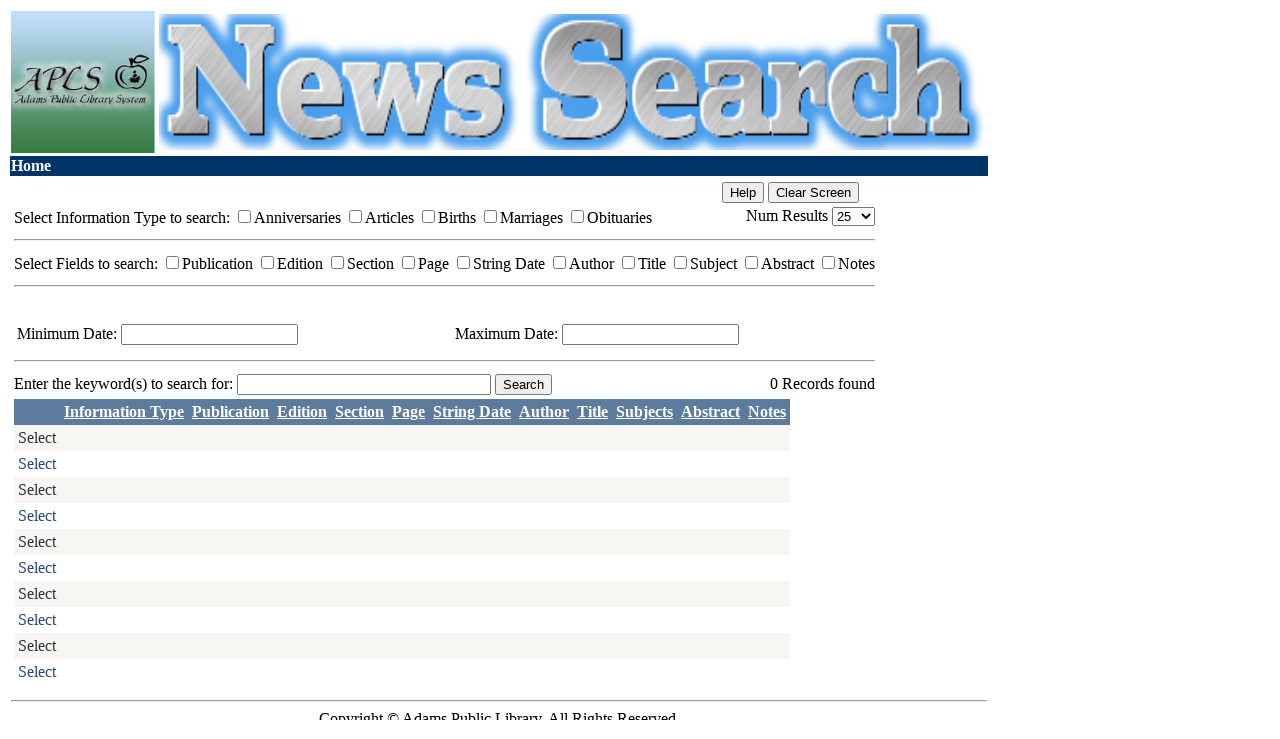

--- FILE ---
content_type: text/html; charset=utf-8
request_url: http://news.apls.lib.in.us/
body_size: 9535
content:


<!DOCTYPE html PUBLIC "-//W3C//DTD XHTML 1.0 Transitional//EN" "http://www.w3.org/TR/xhtml1/DTD/xhtml1-transitional.dtd">
<html xmlns="http://www.w3.org/1999/xhtml">
<head><title>

</title>
<style type="text/css">
	.ctl00_Menu1_0 { background-color:white;visibility:hidden;display:none;position:absolute;left:0px;top:0px; }
	.ctl00_Menu1_1 { text-decoration:none; }
	.ctl00_Menu1_2 { background-color:#003366; }
	.ctl00_Menu1_3 { color:White;font-weight:bold; }
	.ctl00_Menu1_4 {  }

</style></head>
<body>
    <form name="aspnetForm" method="post" action="default.aspx" onsubmit="javascript:return WebForm_OnSubmit();" onkeypress="javascript:return WebForm_FireDefaultButton(event, 'ctl00_ContentPlaceHolder1_btnSearch')" id="aspnetForm">
<div>
<input type="hidden" name="__EVENTTARGET" id="__EVENTTARGET" value="" />
<input type="hidden" name="__EVENTARGUMENT" id="__EVENTARGUMENT" value="" />
<input type="hidden" name="__VIEWSTATE" id="__VIEWSTATE" value="PUbaOzDMHH2dcVOyO02QHRlCAhFBd4iq3EZgMVi7wfyadsvHmXuVFcMAj7d7/LopSSOJJCkOqVHTLDBGsm3V/c7qDq2pha4CCER9Qku/lEI4MdhD6gAFiIw7Hkn5P0GxvydZreVkw6rFesFyZISi0V+qpKRimfrFGGl7ISYxD4xRIyvjSqSC7bwu/Y6WXix8PdHBO+nKyHCbGx/KzkS7cNNWTuOkz5vS6fQjn8dV8b08xUj+u4Q2hA0xg7v4aufSG7mnyRpMocdEtXCVc5EBmMMnCYEio6doxXam0kmLh7ZT6Mlci7vw+cO57zTGdtw1ojCY6MFY9y3GvjctwBpt3wVj3156gCUJULfOGwuAUpJJouMYloNpejW/pgezb5KNoGwvj0RI9hlVmK0F+wsHv5bcTEc03wA8o9C2NItxEaNLqRWbxKgtUFk559YQg1gr+Pi3hXWN077t7ieWkjFUPoI2G7RVOmBD3T3+OX80PjgWovRw8pOeR4+3ngT/xTCT0ZWQyKl6j7TN7dIjsJ7HzInljS83PQ/684ntRGX5OUXO224GVoKTS36uvwmn6pHLACQF5m/yaHoOvHpPUDHKY7nZI+/arVki9b5FpZreuOiZAEf4iIA4yv3vSBRrdZJACsQVVlYH1jVF4znd9CydYK1kNLfNnZDEnk7b8d5GBeDkf5xbgtFvJ/J66iCuTMwszumJne7rKfGNnZjzw6nMVoPXCzzOPdb8EGOMVDGPu5dHVfOe7jnwjg8L10D0H/tjGUkxMLYb23uiPKh4DBfvSa2cpi8c66qolXKwAyxKBezBI8im2mOtcrv7gUBkzqIJ12sDdw9QToIOjBrm5gHucPvfLxKqPpVJad3V6r8yoCZUJ7fWgjR3O2Pp3g6uAe6a60bRs+Xj76fhkTDfe/Za4D53hYvgHHbWzWnbSijF04V5D771Xjh1r3TIIBMJoe5zVE5ZYvjtWsxNkZVqZ/mu6SloS/aO2jiHrVoEqwsW96y3MXNmPhKz/j7J8rVpQ/e+kpJrVVQM8r6VpjNQYJGdJDQUN4JXxNp+Qhvo3t8zgEdWPvbpykQcVx1QK3aWVuQx8dNdwovYSa8iZP5pTpZgTE8ieFePMGe3tEJEbMEeHfipzNuvnKhf3J4xds9eqBAaTTCVnuvGkWizhayVABrmX8uYWkKRMnD0UY8/z9Lr5/CfMi5p9tFlcnqWuzoRmuFdZiMFvQS/xDUn0t4u6zn1RP9E9hXJLJeJsWBbd9Ozju53Cl5mo4i8Nkfl3zxYw9otRpb7ioH5zwA2ohqOlFgpZZHADuZqFzc+EbkzkxPnoBYM2mo/5qqDLBwCL3+XLWX+RuzsQk0a7zuTETHnSJczYZdUZIqUImxGv7I60L3FArK73ktNwntwBXavrDZJwVk7zFbWB+ovQJRgdsUcbHfS/ZpXsOXbQqVfNy2NTwKgCsyjc88uOMnJ0hVBAcOk3Q8osqik3ZSPDihCkjcrscSlX7VpLFMgR8vmxxxz+oHtplnWkLF/plRHHf/Phk9s0aijUCx7iLS6ZXXIuhGm9xLQwf7SiNaoaOz1OQOmjGWKmXPf59+a+oEhIquH4mKqwvMaf3VBzNkQgObrKMtM2ZgApqf37FOcZHjd0tc++4MvM0mQpEu6/1t7E230DflmZPkXasvPQsrL88/ZTjRd+GULnJPLyPkhIPYOQ0Ka560U3g93oduKivUyn2HrVFbvv8cu5ylnVp/+FwrqBI92p/k4w8qtdDmNPvj4d6tP/kSWgOU6Nt3lecTS8TJFzExCD1IqtrRpVbz7V3h/lhbMTuhnHUfaFk5YVbgENTeofKxeqCF1yMOUwNaHPF/[base64]/Lj8QszTYeJm2DDsbXMmm4A6r9x8+lv9BgpRNaiGNGu0ItAzDVjcTLJR4gmEU5go1mkMZtHQcf1ywoLoUj8Rlj6vhLbcJu95VEODIFN2jxM0df4OcTHk04n/tiU12NzwS5I3U6XpaCT5pxHR5zbY0CHat343x6/MbNv9xkIN1UZ54pbXpomNx0eNFK6SHJoiarld28QB2V3Xq57Iq+IQEpHS4ku+oLxsMYfWxRcAketUNHKIWzUClVHdJsGBaxHcQlOLCuzLy9yyd2JJRjBHNf8RQ9qCA3DyhY7q1R+VG8VHdMj8qO/R0Cmzlg1G3GmHH3j9SrotbVuU/ofcYYpuVYSITx+inkTdv+CJuf+3fw18s7DJeapan4s/DscTWusR6HvSeQ8I/riAXp7DDeU304f+jpMaMcvkvsCBuUqWzibzDQbrvcr7zm8kH3aULi6aMB2qa36gu16aisOBgJNh9RmRcvSj2MO+n4YGWo6OrGcYQWlSllgqe24mLvJedjmG7wz5PDaGZH3UJBfVbJHQhGKkJ5M+zGwoc2YmtVzJL3z14JL4VJrrwWIm+i//M9BnxteiudYV5eBxq1Y8iMilIC0R20BUG57QXbrNdrHTg9vTZn4kb7o2ZGp0EKayVDvHCWdd4iKhsglay3uKyKrxKx27nxiH+Hiux7vcuuPyToG4Z2dn5ZsJvEmdkeQREsDhclamd7EVWQEyxWcJ5G2AVB9AhW3oLF/Py1Dg1Z4w6RUkCji/W3ehmTmzKQ10ut9CWok7s8Nc/K/NQO82uMR3fFskU0hZHusLxqG1QL+Em1GMCvhDLbJsJNLsjW6iNjOny6QpMeAlNMElf2S4o4t/SU/FcC/JICMxjo3cwOjnwHCmvHvvKRAE9Y/BZTwrxLFQG3+LispL0ND9AWPnJ8+Ywk9WY2YCDxW26qZNb1Qni2khI1X4Ko8zEIEweRa7UASVftdG3be4Qk/RUvHuU9P7POOf4+12LaQlPUT2T6K3qHzklOhgVvTmbkR6d/WBoysx3W0bW/FWBAkd46vI/vRyuBps34SzlzSlZ0LJcKX0L4hZ2BKx5iwttpfAuaSchy5YTNUCJureJxJTKRKNJk61YSupf3NcJTiiuCaOZBMjvsuPMGeduTHtcFSORYGtExbLysxXAwaNbNJOTUP27rLaKRDOjosxwGVz21Wm/W/bJ4hROz514cVuBKEHWEUZrNIgG9xIp9+fBOgIeWO3jvN3zilc/MYX/yYgfjeAEvH+tdf0Ith7F1Y1b/1ryEuQsFnkmV9S2OWuFOQueG4NtcOVyMHQXqkMNl/CFMVPGkKnseFQ7anWZd+ti3va6iZtgdbR8JdDzde/5Vs+RKhS21WKH31RDpw5qXGPhyk7mUZ3Ub4Xcw56v6yegVwYWLwuqz0Fq8LX7Z4L0rSTdrIKZglgQ4N+H5Ja+PWev7auElx6pFzZWORuWPyrql37dUwrivcGOW8ssOkmbpvfTi41tAqEkWGklXQUQPamPjwfbSydbITngnXR2e/udkHJJYMG3tUarEVvIveTuNcmBG7wS++aBYtzzv07te+0vUkoADTTebz27QpCYgZyoTt9IvCxCii/9M3AdsCgZMbIhUlpHUWIIWC+/g3eP7y5nygeiZn6An4VTIBlojEe+fjZ7+2eA4Z3x3h3z8F9LLCZcvz78aSfLO/wBw8O4FwMkW09AA2kdrnLkeBOioEW6bX/fxvaa4Dvfg26xgFeKIt8aqEjuTDnN2yA4QZLKdmYqYt/6M4DeDDGqINkQVthHfJ8PUFDzuv5fqtKVT1PcgusRwwWKDkEPlHCqyzr5PUDvXeVhpvnBR5Pi+gS7hV5qSvem/5EUa8ex8ngzfs7cUexLpa89bRKKvyL3Msv7gHO7U4V2thiHPEmusZU1EkAAlbSUduQ8n2gVbveQmz53jCYoR01/+UAz1wP61i8INKUBW7MWIKx1lvFZsuw9yJuOvSSctQGEOR6L6h5z+f/mu14HAzdVlBtUfWPFVlHhPG/zCC+q1sc/tDFUY9jd34DCKyMli3kGE2Oc5xGZ5dfDT8xrL4czE31u19QO5fkQyQqdEznKAVSarTVzagL3aRMOSz6SXRgem1Jlq9IIPpdYrHBWjtBcVzQyy4KwIkFHwlU9Ql0TBC4Fvrax/g==" />
</div>

<script type="text/javascript">
//<![CDATA[
var theForm = document.forms['aspnetForm'];
if (!theForm) {
    theForm = document.aspnetForm;
}
function __doPostBack(eventTarget, eventArgument) {
    if (!theForm.onsubmit || (theForm.onsubmit() != false)) {
        theForm.__EVENTTARGET.value = eventTarget;
        theForm.__EVENTARGUMENT.value = eventArgument;
        theForm.submit();
    }
}
//]]>
</script>


<script src="/WebResource.axd?d=SoVjoiDkzYonffnkA9EYE2Yb5PG9Nsqfg8H0jM5DdJ82tLXMk0wDNnyQBZ73r4pueCEKxtXaU1xrdTGizDbYUNdEN2g1&amp;t=638313752380000000" type="text/javascript"></script>


<script src="/WebResource.axd?d=PeLMoGN04YNMoX9jZYavXmjSj5p4bM_QVKzWOZh40gV1__kMawfk2soYhLL7ZQqUDmRRE9bZv5S8qguLS1rJPe4q3WA1&amp;t=638313752380000000" type="text/javascript"></script>
<script src="/WebResource.axd?d=o1hGFinVgTZPsfGQ1OUjjk-syBEWpzcspEOHFprQzdyGwHX7a-n0RFLVrSFqi-lRv8SMc6_zwJgBM0s0FU4P1e1hxAA1&amp;t=638313752380000000" type="text/javascript"></script>
<script type="text/javascript">
//<![CDATA[
function WebForm_OnSubmit() {
if (typeof(ValidatorOnSubmit) == "function" && ValidatorOnSubmit() == false) return false;
return true;
}
//]]>
</script>

<div>

	<input type="hidden" name="__VIEWSTATEGENERATOR" id="__VIEWSTATEGENERATOR" value="CA0B0334" />
	<input type="hidden" name="__VIEWSTATEENCRYPTED" id="__VIEWSTATEENCRYPTED" value="" />
	<input type="hidden" name="__EVENTVALIDATION" id="__EVENTVALIDATION" value="Fc7niD5PD305Pg4nulSST5C27ruHHk4MUajHbz4Ps2YlFTd5Izb7/+2LBG7Fb9dCbi74Wu/o2SgvzoX+71RVjCiJySAX7NW6wWF5kynr0SrzvaoZxl/[base64]/z2Ba9udrkMd" />
</div>
    <div>
        <table>
            <tr>
                <td>
                    <img id="ctl00_Image1" src="Images/50511_105206749511635_2263964_n.jpg" style="height:142px;width:144px;border-width:0px;" />
                </td>
                <td>
                    <img id="ctl00_Image2" src="Images/NewsSearch2.png" style="height:136px;width:828px;border-width:0px;" />
                </td>
            </tr>
            <tr >
                <td colspan="2"style="background-color:#003366;">
                    <a href="#ctl00_Menu1_SkipLink"><img alt="Skip Navigation Links" src="/WebResource.axd?d=fVTNPZaUzdd7uYKsI40TcHUdT-Q2ErRSFQQ5NWSY9CWdj_boxw7MbISv2uT2-Y9dXzhR3wbGsVGocN8JtpTCXBn-rV41&amp;t=638313752380000000" width="0" height="0" style="border-width:0px;" /></a><table id="ctl00_Menu1" class="ctl00_Menu1_2" cellpadding="0" cellspacing="0" border="0">
	<tr>
		<td onmouseover="Menu_HoverStatic(this)" onmouseout="Menu_Unhover(this)" onkeyup="Menu_Key(event)" id="ctl00_Menu1n0"><table class="ctl00_Menu1_4" cellpadding="0" cellspacing="0" border="0" width="100%">
			<tr>
				<td style="white-space:nowrap;"><a class="ctl00_Menu1_1 ctl00_Menu1_3" href="Default.aspx">Home</a></td>
			</tr>
		</table></td><td style="width:15px;"></td>
	</tr>
</table><a id="ctl00_Menu1_SkipLink"></a>
                </td>
            </tr>
            <tr>
                <td colspan="2">
                    
    <table>
        <tr>
            <td>
                
            </td>
            <td>
                <input type="submit" name="ctl00$ContentPlaceHolder1$btnHelp" value="Help" onclick="window.open('http://www.microsoft.com'); return false;" id="ctl00_ContentPlaceHolder1_btnHelp" tabindex="10" />
                <input type="submit" name="ctl00$ContentPlaceHolder1$btnClearScreen" value="Clear Screen" id="ctl00_ContentPlaceHolder1_btnClearScreen" tabindex="20" />
            </td>
        </tr>
        <tr>
            <td>
                <div id="ctl00_ContentPlaceHolder1_Panel1">
	
                    <span id="ctl00_ContentPlaceHolder1_Label1">Select Information Type to search:  </span>
                    <input id="ctl00_ContentPlaceHolder1_chkAnniversaries" type="checkbox" name="ctl00$ContentPlaceHolder1$chkAnniversaries" /><label for="ctl00_ContentPlaceHolder1_chkAnniversaries">Anniversaries</label>
                    <input id="ctl00_ContentPlaceHolder1_chkArticles" type="checkbox" name="ctl00$ContentPlaceHolder1$chkArticles" /><label for="ctl00_ContentPlaceHolder1_chkArticles">Articles</label>
                    <input id="ctl00_ContentPlaceHolder1_chkBirths" type="checkbox" name="ctl00$ContentPlaceHolder1$chkBirths" /><label for="ctl00_ContentPlaceHolder1_chkBirths">Births</label>
                    <input id="ctl00_ContentPlaceHolder1_chkMarriages" type="checkbox" name="ctl00$ContentPlaceHolder1$chkMarriages" /><label for="ctl00_ContentPlaceHolder1_chkMarriages">Marriages</label>
                    <input id="ctl00_ContentPlaceHolder1_chkObituaries" type="checkbox" name="ctl00$ContentPlaceHolder1$chkObituaries" /><label for="ctl00_ContentPlaceHolder1_chkObituaries">Obituaries</label>
                
</div>
            </td>
            <td align="right">
                <span id="ctl00_ContentPlaceHolder1_Label4">Num Results </span>
                <select name="ctl00$ContentPlaceHolder1$ddlNumResults" id="ctl00_ContentPlaceHolder1_ddlNumResults">
	<option value="25">25</option>
	<option value="50">50</option>
	<option value="100">100</option>

</select>
            </td>
        </tr>
        <tr>
            <td colspan="2">
                <hr />
            </td>
        </tr>
        <tr>
            <td colspan="2">
                <div id="ctl00_ContentPlaceHolder1_Panel2">
	
                    <span id="ctl00_ContentPlaceHolder1_Label2">Select Fields to search:  </span>
                    <input id="ctl00_ContentPlaceHolder1_chkPublication" type="checkbox" name="ctl00$ContentPlaceHolder1$chkPublication" /><label for="ctl00_ContentPlaceHolder1_chkPublication">Publication</label>
                    <input id="ctl00_ContentPlaceHolder1_chkEdition" type="checkbox" name="ctl00$ContentPlaceHolder1$chkEdition" /><label for="ctl00_ContentPlaceHolder1_chkEdition">Edition</label>
                    <input id="ctl00_ContentPlaceHolder1_chkSection" type="checkbox" name="ctl00$ContentPlaceHolder1$chkSection" /><label for="ctl00_ContentPlaceHolder1_chkSection">Section</label>
                    <input id="ctl00_ContentPlaceHolder1_chkPage" type="checkbox" name="ctl00$ContentPlaceHolder1$chkPage" /><label for="ctl00_ContentPlaceHolder1_chkPage">Page</label>
                    <input id="ctl00_ContentPlaceHolder1_chkStringDate" type="checkbox" name="ctl00$ContentPlaceHolder1$chkStringDate" /><label for="ctl00_ContentPlaceHolder1_chkStringDate">String Date</label>
                    <input id="ctl00_ContentPlaceHolder1_chkAuthor" type="checkbox" name="ctl00$ContentPlaceHolder1$chkAuthor" /><label for="ctl00_ContentPlaceHolder1_chkAuthor">Author</label>
                    <input id="ctl00_ContentPlaceHolder1_chkTitle" type="checkbox" name="ctl00$ContentPlaceHolder1$chkTitle" /><label for="ctl00_ContentPlaceHolder1_chkTitle">Title</label>
                    <input id="ctl00_ContentPlaceHolder1_chkSubject" type="checkbox" name="ctl00$ContentPlaceHolder1$chkSubject" /><label for="ctl00_ContentPlaceHolder1_chkSubject">Subject</label>
                    <input id="ctl00_ContentPlaceHolder1_chkAbstract" type="checkbox" name="ctl00$ContentPlaceHolder1$chkAbstract" /><label for="ctl00_ContentPlaceHolder1_chkAbstract">Abstract</label>
                    <input id="ctl00_ContentPlaceHolder1_chkNotes" type="checkbox" name="ctl00$ContentPlaceHolder1$chkNotes" /><label for="ctl00_ContentPlaceHolder1_chkNotes">Notes</label>
                
</div>
            </td>
        </tr>
        <tr>
            <td colspan="2">
                <hr />
            </td>
        </tr>
        <tr>
            <td colspan="2">
                <table>
                    <tr>
                        <td>
                            <span id="ctl00_ContentPlaceHolder1_CompareValidator1" style="color:Red;visibility:hidden;">Please enter a valid date or clear to not search by Minimum date</span>&nbsp;&nbsp;&nbsp;&nbsp;&nbsp;&nbsp;&nbsp;&nbsp;
                        </td>
                        <td>
                            <span id="ctl00_ContentPlaceHolder1_CompareValidator2" style="color:Red;visibility:hidden;">Please enter a valid date or clear to not search by Maximum date</span>
                        </td>
                    </tr>
                    <tr>
                        <td>
                            <span id="ctl00_ContentPlaceHolder1_Label5">Minimum Date:  </span>
                            <input name="ctl00$ContentPlaceHolder1$txtMinDate" type="text" id="ctl00_ContentPlaceHolder1_txtMinDate" />
                        </td>
                        <td>
                            <span id="ctl00_ContentPlaceHolder1_Label6">Maximum Date:  </span>
                            <input name="ctl00$ContentPlaceHolder1$txtMaxDate" type="text" id="ctl00_ContentPlaceHolder1_txtMaxDate" />
                        </td>
                    </tr>
                </table>
            </td>
        </tr>
        <tr>
            <td colspan="2">
                <hr />
            </td>
        </tr>
        <tr>
            <td>
                <span id="ctl00_ContentPlaceHolder1_Label3">Enter the keyword(s) to search for: </span>
                <input name="ctl00$ContentPlaceHolder1$txtKeyword" type="text" id="ctl00_ContentPlaceHolder1_txtKeyword" style="width:246px;" />
                <input type="submit" name="ctl00$ContentPlaceHolder1$btnSearch" value="Search" onclick="javascript:WebForm_DoPostBackWithOptions(new WebForm_PostBackOptions(&quot;ctl00$ContentPlaceHolder1$btnSearch&quot;, &quot;&quot;, true, &quot;&quot;, &quot;&quot;, false, false))" id="ctl00_ContentPlaceHolder1_btnSearch" tabindex="1" />
                
            </td>
            <td align="right">
                <span id="ctl00_ContentPlaceHolder1_lblNumRecords">0 Records found</span>
            </td>
        </tr>
        <tr id="trGridView">
            <td colspan="2">
                <div>
	<table cellspacing="0" cellpadding="4" border="0" id="ctl00_ContentPlaceHolder1_GridView1" style="color:#333333;border-collapse:collapse;">
		<tr style="color:White;background-color:#5D7B9D;font-weight:bold;">
			<th scope="col">&nbsp;</th><th scope="col"><a href="javascript:__doPostBack('ctl00$ContentPlaceHolder1$GridView1','Sort$InformationTypeID')" style="color:White;">Information Type</a></th><th scope="col"><a href="javascript:__doPostBack('ctl00$ContentPlaceHolder1$GridView1','Sort$Publication')" style="color:White;">Publication</a></th><th scope="col"><a href="javascript:__doPostBack('ctl00$ContentPlaceHolder1$GridView1','Sort$Edition')" style="color:White;">Edition</a></th><th scope="col"><a href="javascript:__doPostBack('ctl00$ContentPlaceHolder1$GridView1','Sort$Section')" style="color:White;">Section</a></th><th scope="col"><a href="javascript:__doPostBack('ctl00$ContentPlaceHolder1$GridView1','Sort$Page')" style="color:White;">Page</a></th><th scope="col"><a href="javascript:__doPostBack('ctl00$ContentPlaceHolder1$GridView1','Sort$StringDate')" style="color:White;">String Date</a></th><th scope="col"><a href="javascript:__doPostBack('ctl00$ContentPlaceHolder1$GridView1','Sort$Author')" style="color:White;">Author</a></th><th scope="col"><a href="javascript:__doPostBack('ctl00$ContentPlaceHolder1$GridView1','Sort$Title')" style="color:White;">Title</a></th><th scope="col"><a href="javascript:__doPostBack('ctl00$ContentPlaceHolder1$GridView1','Sort$Subjects')" style="color:White;">Subjects</a></th><th scope="col"><a href="javascript:__doPostBack('ctl00$ContentPlaceHolder1$GridView1','Sort$Abstract')" style="color:White;">Abstract</a></th><th scope="col"><a href="javascript:__doPostBack('ctl00$ContentPlaceHolder1$GridView1','Sort$Notes')" style="color:White;">Notes</a></th>
		</tr><tr style="color:#333333;background-color:#F7F6F3;">
			<td disabled="disabled"><a disabled="disabled" style="color:#333333;">Select</a></td><td></td><td>&nbsp;</td><td>&nbsp;</td><td>&nbsp;</td><td>&nbsp;</td><td>&nbsp;</td><td>&nbsp;</td><td>&nbsp;</td><td>&nbsp;</td><td>&nbsp;</td><td>&nbsp;</td>
		</tr><tr style="color:#284775;background-color:White;">
			<td disabled="disabled"><a disabled="disabled" style="color:#284775;">Select</a></td><td></td><td>&nbsp;</td><td>&nbsp;</td><td>&nbsp;</td><td>&nbsp;</td><td>&nbsp;</td><td>&nbsp;</td><td>&nbsp;</td><td>&nbsp;</td><td>&nbsp;</td><td>&nbsp;</td>
		</tr><tr style="color:#333333;background-color:#F7F6F3;">
			<td disabled="disabled"><a disabled="disabled" style="color:#333333;">Select</a></td><td></td><td>&nbsp;</td><td>&nbsp;</td><td>&nbsp;</td><td>&nbsp;</td><td>&nbsp;</td><td>&nbsp;</td><td>&nbsp;</td><td>&nbsp;</td><td>&nbsp;</td><td>&nbsp;</td>
		</tr><tr style="color:#284775;background-color:White;">
			<td disabled="disabled"><a disabled="disabled" style="color:#284775;">Select</a></td><td></td><td>&nbsp;</td><td>&nbsp;</td><td>&nbsp;</td><td>&nbsp;</td><td>&nbsp;</td><td>&nbsp;</td><td>&nbsp;</td><td>&nbsp;</td><td>&nbsp;</td><td>&nbsp;</td>
		</tr><tr style="color:#333333;background-color:#F7F6F3;">
			<td disabled="disabled"><a disabled="disabled" style="color:#333333;">Select</a></td><td></td><td>&nbsp;</td><td>&nbsp;</td><td>&nbsp;</td><td>&nbsp;</td><td>&nbsp;</td><td>&nbsp;</td><td>&nbsp;</td><td>&nbsp;</td><td>&nbsp;</td><td>&nbsp;</td>
		</tr><tr style="color:#284775;background-color:White;">
			<td disabled="disabled"><a disabled="disabled" style="color:#284775;">Select</a></td><td></td><td>&nbsp;</td><td>&nbsp;</td><td>&nbsp;</td><td>&nbsp;</td><td>&nbsp;</td><td>&nbsp;</td><td>&nbsp;</td><td>&nbsp;</td><td>&nbsp;</td><td>&nbsp;</td>
		</tr><tr style="color:#333333;background-color:#F7F6F3;">
			<td disabled="disabled"><a disabled="disabled" style="color:#333333;">Select</a></td><td></td><td>&nbsp;</td><td>&nbsp;</td><td>&nbsp;</td><td>&nbsp;</td><td>&nbsp;</td><td>&nbsp;</td><td>&nbsp;</td><td>&nbsp;</td><td>&nbsp;</td><td>&nbsp;</td>
		</tr><tr style="color:#284775;background-color:White;">
			<td disabled="disabled"><a disabled="disabled" style="color:#284775;">Select</a></td><td></td><td>&nbsp;</td><td>&nbsp;</td><td>&nbsp;</td><td>&nbsp;</td><td>&nbsp;</td><td>&nbsp;</td><td>&nbsp;</td><td>&nbsp;</td><td>&nbsp;</td><td>&nbsp;</td>
		</tr><tr style="color:#333333;background-color:#F7F6F3;">
			<td disabled="disabled"><a disabled="disabled" style="color:#333333;">Select</a></td><td></td><td>&nbsp;</td><td>&nbsp;</td><td>&nbsp;</td><td>&nbsp;</td><td>&nbsp;</td><td>&nbsp;</td><td>&nbsp;</td><td>&nbsp;</td><td>&nbsp;</td><td>&nbsp;</td>
		</tr><tr style="color:#284775;background-color:White;">
			<td disabled="disabled"><a disabled="disabled" style="color:#284775;">Select</a></td><td></td><td>&nbsp;</td><td>&nbsp;</td><td>&nbsp;</td><td>&nbsp;</td><td>&nbsp;</td><td>&nbsp;</td><td>&nbsp;</td><td>&nbsp;</td><td>&nbsp;</td><td>&nbsp;</td>
		</tr>
	</table>
</div>
            </td>
        </tr>
    </table>

                </td>
            </tr>
            <tr>
                <td colspan="2" align="center" >
                <hr />
                    <span id="ctl00_Label2">Copyright © Adams Public Library.  All Rights Reserved.</span>
                </td>
            </tr>
        </table>
    </div>
    
<script type="text/javascript">
//<![CDATA[
var Page_Validators =  new Array(document.getElementById("ctl00_ContentPlaceHolder1_CompareValidator1"), document.getElementById("ctl00_ContentPlaceHolder1_CompareValidator2"));
//]]>
</script>

<script type="text/javascript">
//<![CDATA[
var ctl00_ContentPlaceHolder1_CompareValidator1 = document.all ? document.all["ctl00_ContentPlaceHolder1_CompareValidator1"] : document.getElementById("ctl00_ContentPlaceHolder1_CompareValidator1");
ctl00_ContentPlaceHolder1_CompareValidator1.controltovalidate = "ctl00_ContentPlaceHolder1_txtMinDate";
ctl00_ContentPlaceHolder1_CompareValidator1.errormessage = "Please enter a valid date or clear to not search by Minimum date";
ctl00_ContentPlaceHolder1_CompareValidator1.type = "Date";
ctl00_ContentPlaceHolder1_CompareValidator1.dateorder = "mdy";
ctl00_ContentPlaceHolder1_CompareValidator1.cutoffyear = "2049";
ctl00_ContentPlaceHolder1_CompareValidator1.century = "2000";
ctl00_ContentPlaceHolder1_CompareValidator1.evaluationfunction = "CompareValidatorEvaluateIsValid";
ctl00_ContentPlaceHolder1_CompareValidator1.operator = "DataTypeCheck";
var ctl00_ContentPlaceHolder1_CompareValidator2 = document.all ? document.all["ctl00_ContentPlaceHolder1_CompareValidator2"] : document.getElementById("ctl00_ContentPlaceHolder1_CompareValidator2");
ctl00_ContentPlaceHolder1_CompareValidator2.controltovalidate = "ctl00_ContentPlaceHolder1_txtMaxDate";
ctl00_ContentPlaceHolder1_CompareValidator2.errormessage = "Please enter a valid date or clear to not search by Maximum date";
ctl00_ContentPlaceHolder1_CompareValidator2.type = "Date";
ctl00_ContentPlaceHolder1_CompareValidator2.dateorder = "mdy";
ctl00_ContentPlaceHolder1_CompareValidator2.cutoffyear = "2049";
ctl00_ContentPlaceHolder1_CompareValidator2.century = "2000";
ctl00_ContentPlaceHolder1_CompareValidator2.evaluationfunction = "CompareValidatorEvaluateIsValid";
ctl00_ContentPlaceHolder1_CompareValidator2.operator = "DataTypeCheck";
//]]>
</script>


<script type="text/javascript">
//<![CDATA[
var ctl00_Menu1_Data = new Object();
ctl00_Menu1_Data.disappearAfter = 500;
ctl00_Menu1_Data.horizontalOffset = 0;
ctl00_Menu1_Data.verticalOffset = 0;

var Page_ValidationActive = false;
if (typeof(ValidatorOnLoad) == "function") {
    ValidatorOnLoad();
}

function ValidatorOnSubmit() {
    if (Page_ValidationActive) {
        return ValidatorCommonOnSubmit();
    }
    else {
        return true;
    }
}
        //]]>
</script>
</form>
</body>
</html>
